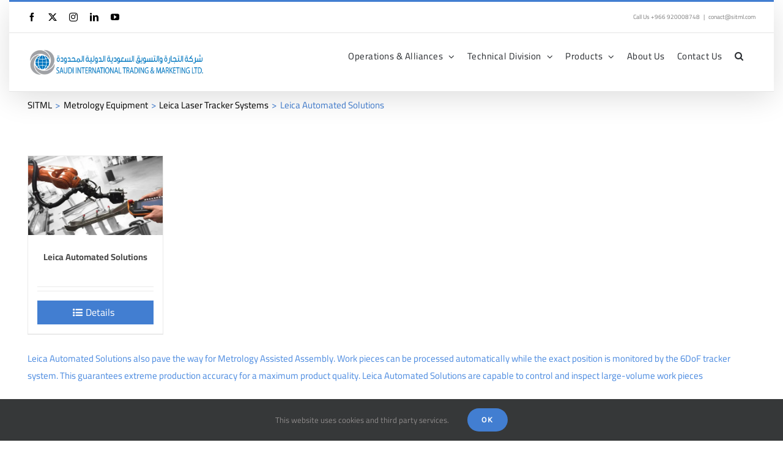

--- FILE ---
content_type: text/html; charset=utf-8
request_url: https://www.google.com/recaptcha/api2/anchor?ar=1&k=6LfQkWkrAAAAACgkRqp0yLaTbhB9CRW5N02vJp6w&co=aHR0cHM6Ly9zaXRtbC5jb206NDQz&hl=en&v=PoyoqOPhxBO7pBk68S4YbpHZ&size=normal&anchor-ms=20000&execute-ms=30000&cb=g8877v66izzw
body_size: 49601
content:
<!DOCTYPE HTML><html dir="ltr" lang="en"><head><meta http-equiv="Content-Type" content="text/html; charset=UTF-8">
<meta http-equiv="X-UA-Compatible" content="IE=edge">
<title>reCAPTCHA</title>
<style type="text/css">
/* cyrillic-ext */
@font-face {
  font-family: 'Roboto';
  font-style: normal;
  font-weight: 400;
  font-stretch: 100%;
  src: url(//fonts.gstatic.com/s/roboto/v48/KFO7CnqEu92Fr1ME7kSn66aGLdTylUAMa3GUBHMdazTgWw.woff2) format('woff2');
  unicode-range: U+0460-052F, U+1C80-1C8A, U+20B4, U+2DE0-2DFF, U+A640-A69F, U+FE2E-FE2F;
}
/* cyrillic */
@font-face {
  font-family: 'Roboto';
  font-style: normal;
  font-weight: 400;
  font-stretch: 100%;
  src: url(//fonts.gstatic.com/s/roboto/v48/KFO7CnqEu92Fr1ME7kSn66aGLdTylUAMa3iUBHMdazTgWw.woff2) format('woff2');
  unicode-range: U+0301, U+0400-045F, U+0490-0491, U+04B0-04B1, U+2116;
}
/* greek-ext */
@font-face {
  font-family: 'Roboto';
  font-style: normal;
  font-weight: 400;
  font-stretch: 100%;
  src: url(//fonts.gstatic.com/s/roboto/v48/KFO7CnqEu92Fr1ME7kSn66aGLdTylUAMa3CUBHMdazTgWw.woff2) format('woff2');
  unicode-range: U+1F00-1FFF;
}
/* greek */
@font-face {
  font-family: 'Roboto';
  font-style: normal;
  font-weight: 400;
  font-stretch: 100%;
  src: url(//fonts.gstatic.com/s/roboto/v48/KFO7CnqEu92Fr1ME7kSn66aGLdTylUAMa3-UBHMdazTgWw.woff2) format('woff2');
  unicode-range: U+0370-0377, U+037A-037F, U+0384-038A, U+038C, U+038E-03A1, U+03A3-03FF;
}
/* math */
@font-face {
  font-family: 'Roboto';
  font-style: normal;
  font-weight: 400;
  font-stretch: 100%;
  src: url(//fonts.gstatic.com/s/roboto/v48/KFO7CnqEu92Fr1ME7kSn66aGLdTylUAMawCUBHMdazTgWw.woff2) format('woff2');
  unicode-range: U+0302-0303, U+0305, U+0307-0308, U+0310, U+0312, U+0315, U+031A, U+0326-0327, U+032C, U+032F-0330, U+0332-0333, U+0338, U+033A, U+0346, U+034D, U+0391-03A1, U+03A3-03A9, U+03B1-03C9, U+03D1, U+03D5-03D6, U+03F0-03F1, U+03F4-03F5, U+2016-2017, U+2034-2038, U+203C, U+2040, U+2043, U+2047, U+2050, U+2057, U+205F, U+2070-2071, U+2074-208E, U+2090-209C, U+20D0-20DC, U+20E1, U+20E5-20EF, U+2100-2112, U+2114-2115, U+2117-2121, U+2123-214F, U+2190, U+2192, U+2194-21AE, U+21B0-21E5, U+21F1-21F2, U+21F4-2211, U+2213-2214, U+2216-22FF, U+2308-230B, U+2310, U+2319, U+231C-2321, U+2336-237A, U+237C, U+2395, U+239B-23B7, U+23D0, U+23DC-23E1, U+2474-2475, U+25AF, U+25B3, U+25B7, U+25BD, U+25C1, U+25CA, U+25CC, U+25FB, U+266D-266F, U+27C0-27FF, U+2900-2AFF, U+2B0E-2B11, U+2B30-2B4C, U+2BFE, U+3030, U+FF5B, U+FF5D, U+1D400-1D7FF, U+1EE00-1EEFF;
}
/* symbols */
@font-face {
  font-family: 'Roboto';
  font-style: normal;
  font-weight: 400;
  font-stretch: 100%;
  src: url(//fonts.gstatic.com/s/roboto/v48/KFO7CnqEu92Fr1ME7kSn66aGLdTylUAMaxKUBHMdazTgWw.woff2) format('woff2');
  unicode-range: U+0001-000C, U+000E-001F, U+007F-009F, U+20DD-20E0, U+20E2-20E4, U+2150-218F, U+2190, U+2192, U+2194-2199, U+21AF, U+21E6-21F0, U+21F3, U+2218-2219, U+2299, U+22C4-22C6, U+2300-243F, U+2440-244A, U+2460-24FF, U+25A0-27BF, U+2800-28FF, U+2921-2922, U+2981, U+29BF, U+29EB, U+2B00-2BFF, U+4DC0-4DFF, U+FFF9-FFFB, U+10140-1018E, U+10190-1019C, U+101A0, U+101D0-101FD, U+102E0-102FB, U+10E60-10E7E, U+1D2C0-1D2D3, U+1D2E0-1D37F, U+1F000-1F0FF, U+1F100-1F1AD, U+1F1E6-1F1FF, U+1F30D-1F30F, U+1F315, U+1F31C, U+1F31E, U+1F320-1F32C, U+1F336, U+1F378, U+1F37D, U+1F382, U+1F393-1F39F, U+1F3A7-1F3A8, U+1F3AC-1F3AF, U+1F3C2, U+1F3C4-1F3C6, U+1F3CA-1F3CE, U+1F3D4-1F3E0, U+1F3ED, U+1F3F1-1F3F3, U+1F3F5-1F3F7, U+1F408, U+1F415, U+1F41F, U+1F426, U+1F43F, U+1F441-1F442, U+1F444, U+1F446-1F449, U+1F44C-1F44E, U+1F453, U+1F46A, U+1F47D, U+1F4A3, U+1F4B0, U+1F4B3, U+1F4B9, U+1F4BB, U+1F4BF, U+1F4C8-1F4CB, U+1F4D6, U+1F4DA, U+1F4DF, U+1F4E3-1F4E6, U+1F4EA-1F4ED, U+1F4F7, U+1F4F9-1F4FB, U+1F4FD-1F4FE, U+1F503, U+1F507-1F50B, U+1F50D, U+1F512-1F513, U+1F53E-1F54A, U+1F54F-1F5FA, U+1F610, U+1F650-1F67F, U+1F687, U+1F68D, U+1F691, U+1F694, U+1F698, U+1F6AD, U+1F6B2, U+1F6B9-1F6BA, U+1F6BC, U+1F6C6-1F6CF, U+1F6D3-1F6D7, U+1F6E0-1F6EA, U+1F6F0-1F6F3, U+1F6F7-1F6FC, U+1F700-1F7FF, U+1F800-1F80B, U+1F810-1F847, U+1F850-1F859, U+1F860-1F887, U+1F890-1F8AD, U+1F8B0-1F8BB, U+1F8C0-1F8C1, U+1F900-1F90B, U+1F93B, U+1F946, U+1F984, U+1F996, U+1F9E9, U+1FA00-1FA6F, U+1FA70-1FA7C, U+1FA80-1FA89, U+1FA8F-1FAC6, U+1FACE-1FADC, U+1FADF-1FAE9, U+1FAF0-1FAF8, U+1FB00-1FBFF;
}
/* vietnamese */
@font-face {
  font-family: 'Roboto';
  font-style: normal;
  font-weight: 400;
  font-stretch: 100%;
  src: url(//fonts.gstatic.com/s/roboto/v48/KFO7CnqEu92Fr1ME7kSn66aGLdTylUAMa3OUBHMdazTgWw.woff2) format('woff2');
  unicode-range: U+0102-0103, U+0110-0111, U+0128-0129, U+0168-0169, U+01A0-01A1, U+01AF-01B0, U+0300-0301, U+0303-0304, U+0308-0309, U+0323, U+0329, U+1EA0-1EF9, U+20AB;
}
/* latin-ext */
@font-face {
  font-family: 'Roboto';
  font-style: normal;
  font-weight: 400;
  font-stretch: 100%;
  src: url(//fonts.gstatic.com/s/roboto/v48/KFO7CnqEu92Fr1ME7kSn66aGLdTylUAMa3KUBHMdazTgWw.woff2) format('woff2');
  unicode-range: U+0100-02BA, U+02BD-02C5, U+02C7-02CC, U+02CE-02D7, U+02DD-02FF, U+0304, U+0308, U+0329, U+1D00-1DBF, U+1E00-1E9F, U+1EF2-1EFF, U+2020, U+20A0-20AB, U+20AD-20C0, U+2113, U+2C60-2C7F, U+A720-A7FF;
}
/* latin */
@font-face {
  font-family: 'Roboto';
  font-style: normal;
  font-weight: 400;
  font-stretch: 100%;
  src: url(//fonts.gstatic.com/s/roboto/v48/KFO7CnqEu92Fr1ME7kSn66aGLdTylUAMa3yUBHMdazQ.woff2) format('woff2');
  unicode-range: U+0000-00FF, U+0131, U+0152-0153, U+02BB-02BC, U+02C6, U+02DA, U+02DC, U+0304, U+0308, U+0329, U+2000-206F, U+20AC, U+2122, U+2191, U+2193, U+2212, U+2215, U+FEFF, U+FFFD;
}
/* cyrillic-ext */
@font-face {
  font-family: 'Roboto';
  font-style: normal;
  font-weight: 500;
  font-stretch: 100%;
  src: url(//fonts.gstatic.com/s/roboto/v48/KFO7CnqEu92Fr1ME7kSn66aGLdTylUAMa3GUBHMdazTgWw.woff2) format('woff2');
  unicode-range: U+0460-052F, U+1C80-1C8A, U+20B4, U+2DE0-2DFF, U+A640-A69F, U+FE2E-FE2F;
}
/* cyrillic */
@font-face {
  font-family: 'Roboto';
  font-style: normal;
  font-weight: 500;
  font-stretch: 100%;
  src: url(//fonts.gstatic.com/s/roboto/v48/KFO7CnqEu92Fr1ME7kSn66aGLdTylUAMa3iUBHMdazTgWw.woff2) format('woff2');
  unicode-range: U+0301, U+0400-045F, U+0490-0491, U+04B0-04B1, U+2116;
}
/* greek-ext */
@font-face {
  font-family: 'Roboto';
  font-style: normal;
  font-weight: 500;
  font-stretch: 100%;
  src: url(//fonts.gstatic.com/s/roboto/v48/KFO7CnqEu92Fr1ME7kSn66aGLdTylUAMa3CUBHMdazTgWw.woff2) format('woff2');
  unicode-range: U+1F00-1FFF;
}
/* greek */
@font-face {
  font-family: 'Roboto';
  font-style: normal;
  font-weight: 500;
  font-stretch: 100%;
  src: url(//fonts.gstatic.com/s/roboto/v48/KFO7CnqEu92Fr1ME7kSn66aGLdTylUAMa3-UBHMdazTgWw.woff2) format('woff2');
  unicode-range: U+0370-0377, U+037A-037F, U+0384-038A, U+038C, U+038E-03A1, U+03A3-03FF;
}
/* math */
@font-face {
  font-family: 'Roboto';
  font-style: normal;
  font-weight: 500;
  font-stretch: 100%;
  src: url(//fonts.gstatic.com/s/roboto/v48/KFO7CnqEu92Fr1ME7kSn66aGLdTylUAMawCUBHMdazTgWw.woff2) format('woff2');
  unicode-range: U+0302-0303, U+0305, U+0307-0308, U+0310, U+0312, U+0315, U+031A, U+0326-0327, U+032C, U+032F-0330, U+0332-0333, U+0338, U+033A, U+0346, U+034D, U+0391-03A1, U+03A3-03A9, U+03B1-03C9, U+03D1, U+03D5-03D6, U+03F0-03F1, U+03F4-03F5, U+2016-2017, U+2034-2038, U+203C, U+2040, U+2043, U+2047, U+2050, U+2057, U+205F, U+2070-2071, U+2074-208E, U+2090-209C, U+20D0-20DC, U+20E1, U+20E5-20EF, U+2100-2112, U+2114-2115, U+2117-2121, U+2123-214F, U+2190, U+2192, U+2194-21AE, U+21B0-21E5, U+21F1-21F2, U+21F4-2211, U+2213-2214, U+2216-22FF, U+2308-230B, U+2310, U+2319, U+231C-2321, U+2336-237A, U+237C, U+2395, U+239B-23B7, U+23D0, U+23DC-23E1, U+2474-2475, U+25AF, U+25B3, U+25B7, U+25BD, U+25C1, U+25CA, U+25CC, U+25FB, U+266D-266F, U+27C0-27FF, U+2900-2AFF, U+2B0E-2B11, U+2B30-2B4C, U+2BFE, U+3030, U+FF5B, U+FF5D, U+1D400-1D7FF, U+1EE00-1EEFF;
}
/* symbols */
@font-face {
  font-family: 'Roboto';
  font-style: normal;
  font-weight: 500;
  font-stretch: 100%;
  src: url(//fonts.gstatic.com/s/roboto/v48/KFO7CnqEu92Fr1ME7kSn66aGLdTylUAMaxKUBHMdazTgWw.woff2) format('woff2');
  unicode-range: U+0001-000C, U+000E-001F, U+007F-009F, U+20DD-20E0, U+20E2-20E4, U+2150-218F, U+2190, U+2192, U+2194-2199, U+21AF, U+21E6-21F0, U+21F3, U+2218-2219, U+2299, U+22C4-22C6, U+2300-243F, U+2440-244A, U+2460-24FF, U+25A0-27BF, U+2800-28FF, U+2921-2922, U+2981, U+29BF, U+29EB, U+2B00-2BFF, U+4DC0-4DFF, U+FFF9-FFFB, U+10140-1018E, U+10190-1019C, U+101A0, U+101D0-101FD, U+102E0-102FB, U+10E60-10E7E, U+1D2C0-1D2D3, U+1D2E0-1D37F, U+1F000-1F0FF, U+1F100-1F1AD, U+1F1E6-1F1FF, U+1F30D-1F30F, U+1F315, U+1F31C, U+1F31E, U+1F320-1F32C, U+1F336, U+1F378, U+1F37D, U+1F382, U+1F393-1F39F, U+1F3A7-1F3A8, U+1F3AC-1F3AF, U+1F3C2, U+1F3C4-1F3C6, U+1F3CA-1F3CE, U+1F3D4-1F3E0, U+1F3ED, U+1F3F1-1F3F3, U+1F3F5-1F3F7, U+1F408, U+1F415, U+1F41F, U+1F426, U+1F43F, U+1F441-1F442, U+1F444, U+1F446-1F449, U+1F44C-1F44E, U+1F453, U+1F46A, U+1F47D, U+1F4A3, U+1F4B0, U+1F4B3, U+1F4B9, U+1F4BB, U+1F4BF, U+1F4C8-1F4CB, U+1F4D6, U+1F4DA, U+1F4DF, U+1F4E3-1F4E6, U+1F4EA-1F4ED, U+1F4F7, U+1F4F9-1F4FB, U+1F4FD-1F4FE, U+1F503, U+1F507-1F50B, U+1F50D, U+1F512-1F513, U+1F53E-1F54A, U+1F54F-1F5FA, U+1F610, U+1F650-1F67F, U+1F687, U+1F68D, U+1F691, U+1F694, U+1F698, U+1F6AD, U+1F6B2, U+1F6B9-1F6BA, U+1F6BC, U+1F6C6-1F6CF, U+1F6D3-1F6D7, U+1F6E0-1F6EA, U+1F6F0-1F6F3, U+1F6F7-1F6FC, U+1F700-1F7FF, U+1F800-1F80B, U+1F810-1F847, U+1F850-1F859, U+1F860-1F887, U+1F890-1F8AD, U+1F8B0-1F8BB, U+1F8C0-1F8C1, U+1F900-1F90B, U+1F93B, U+1F946, U+1F984, U+1F996, U+1F9E9, U+1FA00-1FA6F, U+1FA70-1FA7C, U+1FA80-1FA89, U+1FA8F-1FAC6, U+1FACE-1FADC, U+1FADF-1FAE9, U+1FAF0-1FAF8, U+1FB00-1FBFF;
}
/* vietnamese */
@font-face {
  font-family: 'Roboto';
  font-style: normal;
  font-weight: 500;
  font-stretch: 100%;
  src: url(//fonts.gstatic.com/s/roboto/v48/KFO7CnqEu92Fr1ME7kSn66aGLdTylUAMa3OUBHMdazTgWw.woff2) format('woff2');
  unicode-range: U+0102-0103, U+0110-0111, U+0128-0129, U+0168-0169, U+01A0-01A1, U+01AF-01B0, U+0300-0301, U+0303-0304, U+0308-0309, U+0323, U+0329, U+1EA0-1EF9, U+20AB;
}
/* latin-ext */
@font-face {
  font-family: 'Roboto';
  font-style: normal;
  font-weight: 500;
  font-stretch: 100%;
  src: url(//fonts.gstatic.com/s/roboto/v48/KFO7CnqEu92Fr1ME7kSn66aGLdTylUAMa3KUBHMdazTgWw.woff2) format('woff2');
  unicode-range: U+0100-02BA, U+02BD-02C5, U+02C7-02CC, U+02CE-02D7, U+02DD-02FF, U+0304, U+0308, U+0329, U+1D00-1DBF, U+1E00-1E9F, U+1EF2-1EFF, U+2020, U+20A0-20AB, U+20AD-20C0, U+2113, U+2C60-2C7F, U+A720-A7FF;
}
/* latin */
@font-face {
  font-family: 'Roboto';
  font-style: normal;
  font-weight: 500;
  font-stretch: 100%;
  src: url(//fonts.gstatic.com/s/roboto/v48/KFO7CnqEu92Fr1ME7kSn66aGLdTylUAMa3yUBHMdazQ.woff2) format('woff2');
  unicode-range: U+0000-00FF, U+0131, U+0152-0153, U+02BB-02BC, U+02C6, U+02DA, U+02DC, U+0304, U+0308, U+0329, U+2000-206F, U+20AC, U+2122, U+2191, U+2193, U+2212, U+2215, U+FEFF, U+FFFD;
}
/* cyrillic-ext */
@font-face {
  font-family: 'Roboto';
  font-style: normal;
  font-weight: 900;
  font-stretch: 100%;
  src: url(//fonts.gstatic.com/s/roboto/v48/KFO7CnqEu92Fr1ME7kSn66aGLdTylUAMa3GUBHMdazTgWw.woff2) format('woff2');
  unicode-range: U+0460-052F, U+1C80-1C8A, U+20B4, U+2DE0-2DFF, U+A640-A69F, U+FE2E-FE2F;
}
/* cyrillic */
@font-face {
  font-family: 'Roboto';
  font-style: normal;
  font-weight: 900;
  font-stretch: 100%;
  src: url(//fonts.gstatic.com/s/roboto/v48/KFO7CnqEu92Fr1ME7kSn66aGLdTylUAMa3iUBHMdazTgWw.woff2) format('woff2');
  unicode-range: U+0301, U+0400-045F, U+0490-0491, U+04B0-04B1, U+2116;
}
/* greek-ext */
@font-face {
  font-family: 'Roboto';
  font-style: normal;
  font-weight: 900;
  font-stretch: 100%;
  src: url(//fonts.gstatic.com/s/roboto/v48/KFO7CnqEu92Fr1ME7kSn66aGLdTylUAMa3CUBHMdazTgWw.woff2) format('woff2');
  unicode-range: U+1F00-1FFF;
}
/* greek */
@font-face {
  font-family: 'Roboto';
  font-style: normal;
  font-weight: 900;
  font-stretch: 100%;
  src: url(//fonts.gstatic.com/s/roboto/v48/KFO7CnqEu92Fr1ME7kSn66aGLdTylUAMa3-UBHMdazTgWw.woff2) format('woff2');
  unicode-range: U+0370-0377, U+037A-037F, U+0384-038A, U+038C, U+038E-03A1, U+03A3-03FF;
}
/* math */
@font-face {
  font-family: 'Roboto';
  font-style: normal;
  font-weight: 900;
  font-stretch: 100%;
  src: url(//fonts.gstatic.com/s/roboto/v48/KFO7CnqEu92Fr1ME7kSn66aGLdTylUAMawCUBHMdazTgWw.woff2) format('woff2');
  unicode-range: U+0302-0303, U+0305, U+0307-0308, U+0310, U+0312, U+0315, U+031A, U+0326-0327, U+032C, U+032F-0330, U+0332-0333, U+0338, U+033A, U+0346, U+034D, U+0391-03A1, U+03A3-03A9, U+03B1-03C9, U+03D1, U+03D5-03D6, U+03F0-03F1, U+03F4-03F5, U+2016-2017, U+2034-2038, U+203C, U+2040, U+2043, U+2047, U+2050, U+2057, U+205F, U+2070-2071, U+2074-208E, U+2090-209C, U+20D0-20DC, U+20E1, U+20E5-20EF, U+2100-2112, U+2114-2115, U+2117-2121, U+2123-214F, U+2190, U+2192, U+2194-21AE, U+21B0-21E5, U+21F1-21F2, U+21F4-2211, U+2213-2214, U+2216-22FF, U+2308-230B, U+2310, U+2319, U+231C-2321, U+2336-237A, U+237C, U+2395, U+239B-23B7, U+23D0, U+23DC-23E1, U+2474-2475, U+25AF, U+25B3, U+25B7, U+25BD, U+25C1, U+25CA, U+25CC, U+25FB, U+266D-266F, U+27C0-27FF, U+2900-2AFF, U+2B0E-2B11, U+2B30-2B4C, U+2BFE, U+3030, U+FF5B, U+FF5D, U+1D400-1D7FF, U+1EE00-1EEFF;
}
/* symbols */
@font-face {
  font-family: 'Roboto';
  font-style: normal;
  font-weight: 900;
  font-stretch: 100%;
  src: url(//fonts.gstatic.com/s/roboto/v48/KFO7CnqEu92Fr1ME7kSn66aGLdTylUAMaxKUBHMdazTgWw.woff2) format('woff2');
  unicode-range: U+0001-000C, U+000E-001F, U+007F-009F, U+20DD-20E0, U+20E2-20E4, U+2150-218F, U+2190, U+2192, U+2194-2199, U+21AF, U+21E6-21F0, U+21F3, U+2218-2219, U+2299, U+22C4-22C6, U+2300-243F, U+2440-244A, U+2460-24FF, U+25A0-27BF, U+2800-28FF, U+2921-2922, U+2981, U+29BF, U+29EB, U+2B00-2BFF, U+4DC0-4DFF, U+FFF9-FFFB, U+10140-1018E, U+10190-1019C, U+101A0, U+101D0-101FD, U+102E0-102FB, U+10E60-10E7E, U+1D2C0-1D2D3, U+1D2E0-1D37F, U+1F000-1F0FF, U+1F100-1F1AD, U+1F1E6-1F1FF, U+1F30D-1F30F, U+1F315, U+1F31C, U+1F31E, U+1F320-1F32C, U+1F336, U+1F378, U+1F37D, U+1F382, U+1F393-1F39F, U+1F3A7-1F3A8, U+1F3AC-1F3AF, U+1F3C2, U+1F3C4-1F3C6, U+1F3CA-1F3CE, U+1F3D4-1F3E0, U+1F3ED, U+1F3F1-1F3F3, U+1F3F5-1F3F7, U+1F408, U+1F415, U+1F41F, U+1F426, U+1F43F, U+1F441-1F442, U+1F444, U+1F446-1F449, U+1F44C-1F44E, U+1F453, U+1F46A, U+1F47D, U+1F4A3, U+1F4B0, U+1F4B3, U+1F4B9, U+1F4BB, U+1F4BF, U+1F4C8-1F4CB, U+1F4D6, U+1F4DA, U+1F4DF, U+1F4E3-1F4E6, U+1F4EA-1F4ED, U+1F4F7, U+1F4F9-1F4FB, U+1F4FD-1F4FE, U+1F503, U+1F507-1F50B, U+1F50D, U+1F512-1F513, U+1F53E-1F54A, U+1F54F-1F5FA, U+1F610, U+1F650-1F67F, U+1F687, U+1F68D, U+1F691, U+1F694, U+1F698, U+1F6AD, U+1F6B2, U+1F6B9-1F6BA, U+1F6BC, U+1F6C6-1F6CF, U+1F6D3-1F6D7, U+1F6E0-1F6EA, U+1F6F0-1F6F3, U+1F6F7-1F6FC, U+1F700-1F7FF, U+1F800-1F80B, U+1F810-1F847, U+1F850-1F859, U+1F860-1F887, U+1F890-1F8AD, U+1F8B0-1F8BB, U+1F8C0-1F8C1, U+1F900-1F90B, U+1F93B, U+1F946, U+1F984, U+1F996, U+1F9E9, U+1FA00-1FA6F, U+1FA70-1FA7C, U+1FA80-1FA89, U+1FA8F-1FAC6, U+1FACE-1FADC, U+1FADF-1FAE9, U+1FAF0-1FAF8, U+1FB00-1FBFF;
}
/* vietnamese */
@font-face {
  font-family: 'Roboto';
  font-style: normal;
  font-weight: 900;
  font-stretch: 100%;
  src: url(//fonts.gstatic.com/s/roboto/v48/KFO7CnqEu92Fr1ME7kSn66aGLdTylUAMa3OUBHMdazTgWw.woff2) format('woff2');
  unicode-range: U+0102-0103, U+0110-0111, U+0128-0129, U+0168-0169, U+01A0-01A1, U+01AF-01B0, U+0300-0301, U+0303-0304, U+0308-0309, U+0323, U+0329, U+1EA0-1EF9, U+20AB;
}
/* latin-ext */
@font-face {
  font-family: 'Roboto';
  font-style: normal;
  font-weight: 900;
  font-stretch: 100%;
  src: url(//fonts.gstatic.com/s/roboto/v48/KFO7CnqEu92Fr1ME7kSn66aGLdTylUAMa3KUBHMdazTgWw.woff2) format('woff2');
  unicode-range: U+0100-02BA, U+02BD-02C5, U+02C7-02CC, U+02CE-02D7, U+02DD-02FF, U+0304, U+0308, U+0329, U+1D00-1DBF, U+1E00-1E9F, U+1EF2-1EFF, U+2020, U+20A0-20AB, U+20AD-20C0, U+2113, U+2C60-2C7F, U+A720-A7FF;
}
/* latin */
@font-face {
  font-family: 'Roboto';
  font-style: normal;
  font-weight: 900;
  font-stretch: 100%;
  src: url(//fonts.gstatic.com/s/roboto/v48/KFO7CnqEu92Fr1ME7kSn66aGLdTylUAMa3yUBHMdazQ.woff2) format('woff2');
  unicode-range: U+0000-00FF, U+0131, U+0152-0153, U+02BB-02BC, U+02C6, U+02DA, U+02DC, U+0304, U+0308, U+0329, U+2000-206F, U+20AC, U+2122, U+2191, U+2193, U+2212, U+2215, U+FEFF, U+FFFD;
}

</style>
<link rel="stylesheet" type="text/css" href="https://www.gstatic.com/recaptcha/releases/PoyoqOPhxBO7pBk68S4YbpHZ/styles__ltr.css">
<script nonce="fBi4AHh0f7djGCHQ2Ome_A" type="text/javascript">window['__recaptcha_api'] = 'https://www.google.com/recaptcha/api2/';</script>
<script type="text/javascript" src="https://www.gstatic.com/recaptcha/releases/PoyoqOPhxBO7pBk68S4YbpHZ/recaptcha__en.js" nonce="fBi4AHh0f7djGCHQ2Ome_A">
      
    </script></head>
<body><div id="rc-anchor-alert" class="rc-anchor-alert"></div>
<input type="hidden" id="recaptcha-token" value="[base64]">
<script type="text/javascript" nonce="fBi4AHh0f7djGCHQ2Ome_A">
      recaptcha.anchor.Main.init("[\x22ainput\x22,[\x22bgdata\x22,\x22\x22,\[base64]/[base64]/[base64]/ZyhXLGgpOnEoW04sMjEsbF0sVywwKSxoKSxmYWxzZSxmYWxzZSl9Y2F0Y2goayl7RygzNTgsVyk/[base64]/[base64]/[base64]/[base64]/[base64]/[base64]/[base64]/bmV3IEJbT10oRFswXSk6dz09Mj9uZXcgQltPXShEWzBdLERbMV0pOnc9PTM/bmV3IEJbT10oRFswXSxEWzFdLERbMl0pOnc9PTQ/[base64]/[base64]/[base64]/[base64]/[base64]\\u003d\x22,\[base64]\x22,\x22wq7DnRPCqcKCGlXCqcOxA8Ovw5LChMOZw7LDmMKFwo/ClER9wrU/L8KXw5wFwrl3wrjCognDq8Oebi7CjsOfa37DucOKbXJbJMOIR8KewrXCvMOlw4jDi14cDVDDscKswplOwovDln7Cg8Kuw6PDiMOZwrM4w7XDmsKKSS/DlxhQNz/DuiJiw4RBNm3DhyvCrcKLXyHDtMK3wrAHIS1jG8OYIMKXw43DmcKiwofCpkUOYlLCgMOCJcKfwoZ/ZWLCjcKqwrXDoxE6SgjDrMOPSMKdwp7CtwVewrthwoDCoMOhf8Oyw5/CiXnChyEPw5bDlgxDwq/Dm8KvwrXCh8KkWsOVwrvCrlTCo3fCq3F0w4jDqmrCvcKzDGYMfsOEw4DDlilzJRHDqsOKDMKUwoLDszTDsMOTJcOED1xhVcOXWsO+fCcNQMOMIsKtwp/CmMKMwrTDiRRIw55jw7/DgsO2HMKPW8KPKcOeF8OAQ8Krw73Dg3PCkmPDm2B+KcKGw7jCg8O2wpvDpcKgcsOwwo3Dp0MYOCrClgTDlQNHOsK2w4bDuRDDg2Y8JcOrwrtvwoZ4QinCklUpQ8KnwqnCm8Ouw6Z+a8KRIsKmw6x0wrkbwrHDgsKPwrkdTGnClcK4wps1wp0CO8OcasKhw5/DnTU7Y8OiB8Kyw7zDpcOPVC9kw6fDnQzDmhHCjQNvMFMsIBjDn8O6KAoTwoXCoXnCm2jCisKSwprDmcKgSS/CnCvCiiNhRmXCuVLCkhjCvMOmGBHDpcKkw6zDkWB7w7h1w7LCgh/[base64]/CmMO/wpbDu8KAw7McQMKsKsOzAMOVVlQ0w7w7Di/CoMKCw5gDw6IbfQB1wrPDpxrDoMO/[base64]/CjgHCvcKZNsOuKMKaMR/Cs0ETD8Ktw4DCgMO0wp50w6LCpsK2BsOGIn1FBMK+GxR7WnDCpMKPw4Qkwp3DthzDucKyecK0w5EQRMKrw4bCsMKcWCfDpWnCs8KyT8O0w5HCoiPCsjIGM8O0N8KbwqXDuyDDlMKVwr3CvsKFwqMiGDbClcOWAmEcU8K/[base64]/OcOPw5YOw5jCiDVYIcKDM8OsRcKZKcORbQ7Du2DCiHPDs8K2K8OvP8KSw5RCdMORZMKowr1lwrQOM2IjfsOpXBjCsMKTwpfDjsKrw6bCn8OFHMKKcsOPeMO+fcO6wrhswqrCojbCnExfWl/[base64]/[base64]/CnF/CksKRWyA1wqcALsORBz3DmcKceRRlw4jDt8KiDGZYDsKdwoV4OS18L8KDSHvCj27DvxZRSkDDjQcsw65iwokBBiQORWXDhMOUwrtpQ8OCHihiBsKJY2ppwrIrwrLDqlJzcUTDrSfDrsKtMsKMwrnChkdCTMOqwrl/QcKoOCDDtlYcEnkgHHPClsKBw4XDs8KMwrzDtMOpcMK+ZGYww5bCvjZpwr8+ZcK/[base64]/DiMO7w5lYSsOZGMOhw6nCtwtdDhzDoAXCo3fCgsK0ecOzHzonw5tEBVDCqMOeKsKQw7YzwrQNw7Y/[base64]/[base64]/[base64]/DgcK3wpIyw75CwqnCpMOUw7DCo8OXw68LKgDDpmXCujsYw48jw4RFw5LCgmAWwqwNb8KfVcO/worCmiJodMK/FcOAwoFnw6RRw4sRw6bDvXwBwrJ3agpDDcOIf8KBwpvDuW1Ke8OLNnEKFW9WVT0Aw6DCgsKXw5ZSwq1lESwdacKFw7Z3w5NGwp3CtSl3w7HDrU03wqTDnhQwCwMQTh4wTCtJw7UrWcOsSsOwAE3DgHXCucOXw4EWdG7DnG5Uw6zChsKvwpTCqMK/w7nDv8KOwqkcw4nDui3Cu8KsF8KYwo1Qwo9vw5xTBMORUE7DuDBVw4LCtMOgZnzCoBRow6EMPsOXw5vDmwnChcKYdizDiMKRcVzCmcODEgXDnj3DjSQIasKWw74Cw63DkjLCj8Kvwr/Dt8KsdcOrwo1EwrnDtMOywoZQw5XCqMKNTcKbwpVLVsK/ZwBnwqDDhMKzwrtwC3PDkmjCkQAgXjBEw4zCu8OiwqDCs8KxCsKIw5rDjRA7OMK5w6pZwoLChcKReBLCo8Krw4nCpSoIw4vCgU9+wqMjIsK7w4QIGcOmVsKLccOaPsOZw5HClRvCmMOBaUZKEl/DrsOCYsKTMlU8BzAuw4pewopTcsOPw6MtdFFTM8OOZ8Oww43DuyfCtsOTwqTCuD/DuWrDvcK3E8OYwrphYsKdQcKMYT/DscOuwqPCuD9hwoXCk8ObWwfDp8OnwrXCnA/CgMKPZmgXwpdHOsKJw5UKw47DshTDrx8ze8OpwqsjHcKRPHjCsm8Qw7DCmcOwfsKFwo/CtgnCoMKqEGnDgivDicKgT8OPXMOpw7HDicKMCcORwoHCscKBw4PCsBvDjMOMI25JUGrCiU1lwo5ewr8Uw6/Cn2JcCcKGe8KxL8KowpQ2Z8OnwrTCgMKLKRrDhcKfw6IFN8K0YUlfwqR7HcO6agkaWnUAw40FZRVqRcKQScOBDcORwpHDpsKzw5oiw4Q6S8OSw7BsUEo0wqHDuk8JBcOPcmgMwpzDmcOVw7pLw7XDncKceMOww7rDrjrCosOPEcOmw5TDpELChQ/CosOjwpU9wpbDrFPCtcORXMOMB37CjsO/XsK7D8OGw58Sw5JOw6sdJEbCl0/CiAbCmcOwKWt1DgHClGQ1wpEKOwHCh8KVYww0G8KZw4JBw7PCnW7DnMKnw5Eow5bDtMOQw4k/[base64]/Du1LCizVGf8KyVsOlwroKQSrDpcKuFcKTwr3CnRIqw5TDp8K3eAlDwpQ4dcKRw59Tw7XDhyTDv3/[base64]/w4LChcKcEsKiEcOuw5dlNMO/Qn5BIcKBwoVtEjJ8PMO/w5kIKmRJwqPDs0cHwpnDmcKuFcOJZS/Dp3AbdnnDlDdGYMOicMKSccO4w4/[base64]/Ds8OJw7PCv1TDijvDkcOKYMKJGD10b0XDnVXDs8ORFD1+TzRuDU/ChxJ9Wn0Nw5PCjcKsLMK2Kg8xw4TDpWfDvyTDo8O/w6fCvwwudMOIwpEVSsK1cQ/Dgn7Cq8Kawp5RwprDhFjCosKnFHUtw73Cl8OoQMOBA8K8wpPDlUPDqnEqTlrDucOpwqLDjsKeHG3DpMOiwpbCrl9VRmvCgMK7GMK8BlDDpcOPIsOMNVHDgsOAAsKDUVPDhcK6OsOWw7Mpw6hXwrnCr8KzFsK5w5Egw4dXdlTDrsOwbMKzwo/CtcOEwptww4zClMO5TUUQwr/DmMO5woZKw4jDucKvw44Ewo/CrUrDjXlpLyRdw4srw6/ConTCjRTCmWVDQUgoM8KfJcKmwrLCoDLCtAvCmMOaIkYcXcOWVxERwpVLY1oHwqMBwrzDusKCw5XDlMKGWHFyw4DChcOCw6x+LMO5FQzCjMObw5wEwq4LSTzCmMOWHTtAIgzCqxzCsQdtw4EjwrpFGMOOwqkjdsODw7FdVcOxw4RJFEUmahR0wr/[base64]/DnDvDl8OxI8Oow749w7siYcK1w5wSB8OJw58kNzPDksOhU8OOw5jDiMOvwq3CiTPDq8OJw45/N8ORTcKNWivCqQ/[base64]/wrQDRHRWTCTCpzwWcT7CvT8vw4MAT25dF8KFwr3DgMOwwrPCpHTCtm/CjGZeXcOzf8Kuwqt5EEfChn9xw4VYwoLCiX1EwqLCljLDsyAGSxzDoj7ClRpLw5YjTcKbNsKQDWLDuMOFwrHCvcKYwrvDrcOeG8K5RsOZwoF8wrXDv8Kcw4gzwpzDt8KxJnfCtzEXwqrDkCnDrmrDl8KywrU+w7fCmTXCji1+B8OWwqjChsOeFC3CqsO5wp5NwonCph/DmsO/KcOZw7LCgcKhwpUyOcOuDcO+w4LDjyTChsO9w7jCoGDCmxQ2e8O6YcKrQMO7w7QhwqHCuANjGMO0w6XCrFc8O8OBwpLDucO4FMKFw4/DssOBw5pRRlRSwrwlJcKbw6XDjBcJwp/DsBTDrgfDgsKWwp5MNsKuw4JKNE0Yw5jCsVM9djQCAMK5G8O5LVTCtXfCuG5/[base64]/[base64]/CsDs2bsKeay9gwrVmFsKrw5MYwpHCt1sgw7TCmcOFORjDlAXDoHpvwo88FsOaw4oAw73CtMOzw4/DuQdJfcKtfsOxNHbCuQzDvcOXwoNlRMOOw7o/VsOtw6REwqcFIMKTB0bDkkvCtcO8ZC8Qwog3GSvCuSJrwoHCi8OPQsKRW8KsDsKcwojCvcKRwp19w715RRjDjnRQdEl0w7NYecKowqgywo3DqwFEHsOSIBV4X8ObwofDniBRwqNvBH/DlADCsyTClW7Du8KxdsKKwqA9Iz1Lw4Jcw5Qpwpt5ZnrCosODbhLDixhoDcKNwqPCnTFbGnnDunvCm8KUwql8w5YKAWlmR8Kiw4Zuw6NIwp52UQ8zdsOHwoNOw6HDtsOYDsOUXVUkRMOwIE4+KSPCksOIA8KbQsKxQ8Kawr/CpcOGw41Aw6caw73CkzYbfk5wwrrCi8K9w7Bsw6IsXFYDw73DlR7DmcOCYk7CgMOWw7LCmHPCtFjDs8KqMsOOaMO6Q8Opwp14wpBYOhLClcO7WsOKEycLY8OfEcKNw6rDvcO0w51HOVHDhsOiw6pkFsK5wqDCqHfDrhFgwp1/[base64]/FUXDnBTCpFE6wprDrnTCp8KkF8Kbw48Rw5MPYBIubwh7w4DDnh1Fw6XCkw7CvwdjWA/Cq8OEV2zCrMOtSMOBwpY4wr3Cv3I5w4A5w7Jaw6bCt8OZaXrCksKhw7DChjrDkMOLw7DDr8KoXcKvw4/[base64]/w7PDqMOOIMOdF8KkHADCggAaw4XClcOkwrfCnMO+M8OnBh5AwrJ9GhnClMOhw6g/w7LDvHzCoTTCtcO7JcOGw5c9wo9eYkHDtUfCgVFhSTDCimfDkMOFEW3Dq3h8w5/[base64]/[base64]/Cm3nDoMOqYcO1UGR4D0/DqcKUwrx/wqlHw69Kwo/DmsKxLcOxVcOfwo4hVyh/CMOwbXNrwqU/NBMBw5wHw7FPdQVDEwBew6bDsCbDt17DncOvwookw7/[base64]/CjAbDrQjDsjUZL2kBZXsgw69aw6zChwjDiMK+eGM1MwPChMK8w7YIwoRAU1XCjsOLwrHDpcOEw4vCuSLDjsOTw40fw6fDhMKkwr81Fh7DjMOXMMKcBsO+EsKrScOtK8KMSgRBTzHComLDhcOIYmTCj8Knw5fChsOJwqLCojvCmj8fw6vCvl8xGgHDmXkmw4/DuX3DmTwIfQTDrgtnF8Kcw6s5KnrCvsOkCsOewqPCiMKewp3Cm8OpwoVOwqx1wpnDqiUFP2s9LMKdwrFOw5MFwocywq/CvcO6AsKcK8Oie3BIeFEwwrdUK8KCEMOsD8OFw4cBwpk1w5fCrk4IdcOYw7zCn8Ovwr0FwrLCoWLDi8OZQMKiA1gUI1XCnsOXw7bDnsKswr7CqgXDuW8ywpkBecKlwrfDowfCq8K1dMKhdgPDjMO6UmF+wrLDmMO/T0PCtToSwonDk3wMIyx4MwREwpdkWRocw6vDmiRsaWnDgUXChMOGwohUw6TDkMOFEcOjwpsxwo/Dsh41wqXCmnbDjQ9kw7d1w7NBfcKIbsOXR8K1wpRkw7TCiEljw7DDg0dOw60LwotYAsO+wpIZb8K/[base64]/CqDjCuMOhGWjDomo6wqhDw4zCjhPDrsKGwr/Dm8KZSk96BcK9bi4Aw5TDtMK4R30qw6NIwoPCosKPRlM2BcOrwrgBJsOdJAwHw7nDpsO7wrZWScOfQ8Kewoc3w7ULY8O8w5wpw6rCmMOhPxLCs8Klw5xdwo1lwpXChcK/LGFLNsO7OMKEIl3DngHDl8KawqopwoF5wr7Cjks/TSvCrsKvwpTCosK/[base64]/CjMKmEF3CgcOUw7UZw6IKwoRAdz/[base64]/DkMKSUBjDosOHD1FOw4fDuRorwqZicC1iwpXDrcOvw7DCjsKJdMKnw63Cn8OfdcK4S8K1L8KMwodmVMK4AcK/FsKtP1/DtyvCl3DCpMKLHz/Ch8OiWXPDiMKmNsKRdsOHHMO6wrnCnxfDhMO8w5QNGsKcKcO6HR4kQMOKw6fDqMKgw5IRwq/DnRnCvsKfJi7DnsK/W3BhworDt8K/[base64]/CnmHCpcO7wo/ChiJCbMKVwop9w7oTw7BwQULDu3B9bDXCq8OCwojChHtgwohSw5USwofClcOVTcKNG1PDncOYw7LDvMK1C8Krcw/[base64]/DmsOSw4rDrVPDssOuwp7CocO+FsKWOcOxQcKmwpXDjMOPBcOTw7zCnsOcwotgYiXDsGTDkHhhw6ZFJ8OnwpknDMOGw6gNbsK1FMOIwqEbw75qZVTDi8KaZmnDlBDCokPCrsKIEMKHwqkMwoPDrypmBCc1w6NNwosaSsKlI3nCqQM/S0PDo8KkwpxWXsKiNsKYwp8cRsODw7BvHl0cwpvCicKFN0fDlMOiwpzDgcOydyZXw7RPKhNKLyzDkBY8d3NYwoTDgXEhXD5IDcO1wqfDqMODwojDiHg5MB3Ck8OWBsKjG8KDw7vCsToww5kScxnDrVwiwofDnRtFw7vDqXDCo8O4UcKcw5ojwoZSwpk/wpN/wpwZw53CvCtCMcOOcMOmHQ/Cn23CoTg6Uj0zwoAzw6E6w5d8w4RYwpXCmsOED8KRwpjCnypTw44ywp3CsyMKwrEZw77CjcOBQCbCkyASHMKCwqs6w7UOw6bChmHDk8KRw7oxKEhWwogNw7olwpVzXidsw4DDksOcGcKRw6rDqGZKw6VmRiRlwpXCt8K6w64Rw7TCnzAhw7XDoDp/QcONRMO1w7/CsmUfwqTDoQQCM37CpT4uw4EYw6jDmU9twq1uNwzCn8O/wqPCm3HDgMOrw6ocCcKbY8KoTz0Ewo/[base64]/CgcO4w6rCucKswrAewqnCnSZRwpnCusKcGMKnwpg+wpDDnx3Dn8OjEB5FIcKjwpoQd00ew7cCNRA/EcOkH8Oow5HDhMOgVC0geRUPPsKMw61kwqhuJArCuTYGw7/[base64]/dlUyUcKLQgDCucKOXy3ChcKGw4hkw653AsOcw7Q7RsKuaXV3WsO3w4LDlDpow67DmCrDo3fCt2jDg8Ogw5Jbw5fCvzbDrypHw4gtwoHDpsOTwqYObV/DncKEaiAqTHpow6ptOCrCgsOjWMKUW2FUwq99wr91ZcOJSsOOw7rCk8KDw73DhT8bRcKyP0XCg2hwHgwbwqpGXHIiD8KQFUFPTxxoU2d+agsqG8OfGRRHwo/DmlDDtsKbw6AJw6DDlEzDu3YqZsONw4fCiVpGF8K2bzTCq8OzwqxQw7PDlXpXwpHCi8OTwrbDjsKFP8KewrXCnF13T8OJwpVuwqogwqN5VHgGBAgtM8K5w5vDhcK9FcO2wo/CuXZVw43CjV8Jwptcw4UWw58tU8OHPMOQw68PbcKAw7AYWGgJwrkwMBhNw5Q7fMO7wpnDtAHCjcKXwrXCvwHDrCHCjMOHVsODesKxwqk9wqlWDsKGwo0Qc8K2wq4Nw4jDqTnDpVJ0aETDhSE9I8Kkwr/DkcK/[base64]/DjcO8NVrDnwfDsmzCtxLCl8KBwrQMw5k+REYAwqHCl18ow6TCscOYwoDDq30pw4bCqFMjQUR3w6BoYcKOwr7Cqy/DsAPDn8Ovw48uwpg/fcOswr7Dqzoowr97IFZFwptiJVMZVVkuw4ZJU8KfTMKxD3UsAcKgNRLDtnPDkzbDtsOvw7bCnMKLwoFIwqIcV8OxacOCFQUnwrpuw7hVDTjCscK5NEAgwqHDuU/DryDCl1/DrQ7DocOdwpxLw7QXwqRcSDLCgl3DrT3DkMOKcgM5e8OnUX43EkHDoHxuECDDlXlCBsOrwrs4LAE9RhjDvcKdLWh9wpHDqxPDksKTw7ESVETDjMOXIHDDtSUDR8KbT3Q7w4HDkHHDp8Kyw5VMw4g4C8OcWXPCn8KzwpxKf1/[base64]/NFMAw7vChcK8wrp8w6jDnsO8WETChyLCo8OUGcOYw6zCv0bCi8OPE8OLFsO2Rix0w6Z8S8KQE8OIOsK/[base64]/DpsKYbMKLwpBJwqXChRtcwrvCgsO/[base64]/Dn09vw7pCesKLw7hcflI2wpHDq119fwLDgAjCisOFbE9Tw7LCsQPDu2wqw5N5wpHCkMOQwpRLfMO9AMKXWMO9w4QDwrbCpzE7CMKJEMKAw7vClsK2wo/DjMKsXsK1w5bDh8Ovw77CtMKRwrkAwphbTA4eBsKBwoDDr8OyGlV6ElsZw559CTvCt8KGEcOaw57CtsOMw6TDucODEsOIAC3DpMKMH8OSTiPDpMOOwpd0wo/CmMO9w6zDghzCqULDl8KJZX3DiHrDo0h8woPCnsOxw6UQwpLCgMKQCcKTwojCucKjwrNeWsKsw7vDhzbDhGTCqzjCnDfCp8OvE8K3wojDhMOnwoXDisOdw4/DhUTCpcKODcOOaCDCv8OAA8Knw4oqL0B4CcOTGcKKLxBDWQfDgcKEwq/DvsOywosMw4UBfgzDmX/DtGLDn8OfwqPChHk5w75BVR5xw5PDkDHDrQdlWCrDtQMLwonDhiDDo8OkwqzDr2jCnsOKw7c5w5cWwogYwr7Dj8OOwovCpWZNT19tREQKworDn8KmwozCsMO7wqjDt0DDs0osYC4uP8K0CSTDtRIew4XCp8KrE8OfwrJuF8KjwrnCkcKsw5c9w7fDncKww5/DjcKlE8KsPSzDnMKgw7DCvmDDkj7DrMKlwqfDtBF7wp0fw5xvwr/DjcOCXQpDQBzDmcKtOzTDg8KPw5nDmUIow5DDvWjDosKJwp3CmUrCphc2CVM0wqzDn0/CvjlRWsOOwpsBODzDkzA3TsKJw6HDo1Jjwq/[base64]/[base64]/wprCucKkw4DDpcOiMGATw7lPw4TDkAp/[base64]/CusOYSxl/L0/CmcOGw57ClGfDj8ORTMKRLcOKRgTCtcK1fMORCcKLXhzDgC8rUXjCk8OYE8KFw4DDhcKeBMOZw5FKw44NwqfCiSBHex3DhWfCsDBtNsOle8KjYMOJdcKWFsKkwqkIwoLDiiTCvsKBWsKPwpLCimvCg8OOw7EMcGYfw4IXwqbClwHCsjPCgCAracOeHMOaw65/B8Oxw4BNEFDDjWN0wrHDvSnDikdlSxbCmMOCEcOlNsO2w5gfw4cYbsOaEUhBwpjDrsO0w7LCosKMLTV/[base64]/wrE8TcOnAyYPYsO9wrrCtcO8woQlNsOyw5HDqQEHwpvCpcKnw4rDgcO0w6pOw5DDj0/DshLCo8OLwrPCvsOnw4jCssOZwpfCjcKURmAtE8KPw5FdwpwlUTfCtX/[base64]/ClxdZZsK8woTCnMKHVsOPQcOJdE7DlcKJwoYLw4JzwoxxRcOqw7tGw6fCsMKSGcKJDRnDocKewoHDrcKjQcO/XMOGw74dwqYhb2dqwrTCj8OSw4PDh2zDtsK8wqEjw5TCrV3CqAksBMOlwofCi2IVCzDClFwxRcKGIMKlWsOGOU/Dq08Owq7CpsOZC2/[base64]/CkcO4MsOgFC1eDATCs8KwwrQ1wo3DucKpwo5pfjFKQ0sUw5pjVsOfw5YEZsKZTA9lwoDCkMOMw5vDuENdwowOwpDCpQ7DrjFLG8Kgw4/[base64]/DsVFKw6TDvsOCw43ChCwYCsKNwrrDr8O+wrFywqcDMEAxUCHCqx/[base64]/[base64]/[base64]/[base64]/Ei/Dsz4/[base64]/DrBLDrgcFw7sSfXPDgFJiw5bCtX3CkhDDq8OYwqDClsOPU8Kgwo4Wwr1tZCYoSnEZw5dPw63CiWrDtMK8wqDChsKXwrLDmMKFUV9xPxw4dk0mUnPDusK+wrYWw593OsKke8Okw7LCncOeEsOQwp/CjksON8KWUFnDklgEw7zDtCPDq2YsVcO1w5sTwqzCnUN+FQDDiMKzw6sdJcK0w4HDlcOlfsO3wrw/XxnDqhbCmkFKw6nDsQcVcsOeOmbDplx1w6InXMKFEcKSNMKRfEwnwqAWwpAsw7Maw6M2w4fDqwN6RVAGYcO5wrQ4acO1wrTDkcKjTsOHw6LCu00eDcOxZcKgUH/DkxJ0wpNbw7/Cv30PdR5KwpLCmHA9wrhuIMOZK8OOCiEoF2RMwoLCi0Z7wpvCn0HClVHDm8KnDnzCpkEFQcKQw4Itw7VZWMKiCVMeRcO5Q8KBw74Vw7k9ORZpSsOjwqHCq8OlI8KVFi7Co8KxD8OWwojDkMOZw7M6w7/DvsORwopPKDQbwrnDmMO3HkHDrcOkHsOdwpkXA8OzaVwKaW3DjcOoTsKkwp/[base64]/CqcOqw5N3woh4w5drLMOGb8OUw4UUw5TCgV3Dv8KFwrfCqMOSOzYiw4wuQMKjecKSUsKmSsOlNQnCpx5fwp3DjMObwr7CihB/RcKTSUE/[base64]/[base64]/DhSjDsMK8bcOuw5w+VcOqR8O+w5Jaw7w7wofCsMKkVDrDlQXCkQUqwpzCmkjCq8OsaMOGwoUnbcKyHytmw5BOX8OCEGMXQEFNwp7CssKnwrjDpH0iX8OGwqtDYnvDsx4LesOqWMKwwrtGwpNTw6lDwpzDtsKjC8O5c8Kkwo3DoV/DjVs9wqDDvcKuXMOEE8OgCMOuS8OLd8KHbsOKfnNyQsK9ejxPF3pqwrQ5M8Kfw5PCkcOawrDCplLDoijDuMOOX8KmZihPw5YrSBdaWcOVw7UbEcK/w5zCjcO7akIXWsKTwrzCnEJswqfCjQbCpgkVw6xpSDoxw4bDl1pAYT/CoDxww6XCjg7CiEMhw5lENsONw6bDixjDpcKQw4EUwpzDtklvwqxRQsK9VMKaX8KjfnDDghl6M1UeMcKcHWwaw6zCnQXDsMOnw4DCk8K3Vh0hw7tYw7lFWl0TwqnDohjCqcK1HFDCry/Cq37CgcOZN1cgCVQkwpbDm8OXHsK4wrnCssK/[base64]/DqFYvwoQgwot6w7xywoTDpMORw4PDiMKXbjfDvDhsczlWLzo7wpRnwqUFwo1Ew7tNG1DCkh/DgsKawqM/wr5Zw4nCrBkVw5DCsX7CmcOPw7XDpgvDrBPCtMOmRT9CD8Oow7B/wpDCmcO2wok/wpZlw5YjaMOEwq3Dk8KgM3rCqMOLwr8xw5jDtW0cwrDDs8KcOlYbZxXCohdOYcKfc0bDusOKwozDjzXDgcO0w6TCkcKSwpQfM8OWbcKAXMOlw7/Cox9xwrQEw7jCi1k8T8KhV8KmIQbDoVxEZ8K9wp/Cm8OuFBdbf33Cph/CgHfCiXwKBMO8QMKmeGrCqyXDpCLDgyDDq8OpdcOFwp3Cs8O7wrAsMCHDocOtAMOvw5HCpsKxP8KRdiZKbVXDsMOzMcOQB1gMw7lcw7TDpxoWw43DhMKew6wlw6IIZGJzKhFOwqBrwq/Dt1hvbsKww6jCiWgSBC7CnC4VIMKiccOLVzjDhcOFwrQTdsKAOCV1w5cRw6nDh8OKATHDoFnDo8KARm4sw7HDksKjw7PCsMK9w6TCm1xhwrrCqyrDtsOSOEUEWz8qw5HCp8OIw4/DnsK5w4w0cyVcVEYtwofCvmPDk37Dv8OWw4TDg8K2Z0zDuXPCsMOGw6bDtMKPwpMGKibClDokA27Cn8OWRTjChVXDnMOUwr/CphRhWS01w4XDt2fDhSVNAghww7DDiEp4XyM4DcKHbMKQACfDrcOedcK/[base64]/w4bDkQ0BKnpcYDfDu3PCp3XCh8OAwoXDnMOJQcKwHQxVwoDDnSJ2GcK/[base64]/DtX8VwpfCi0bDl1nChMOQGMOBUcKnwp/Cp8K1wq/CjcKYAMKbwpDDu8KTwq12w7Z7bh4CbmkrfsOgQiLDg8KPcMK6w61qK1BTwpVoV8OZBcK8T8OSw7cOwph/[base64]/[base64]/[base64]/w4cCwqEFbR/Dpx1rLcOJcsKSw7rCgMOjw6rCimQwf8Ohw7gPdsOfF0cnU3s2wpwtwpNwwqrDtsKwBcOFw4fDscOXbDpGHXrDp8O3wpIGw5FEwqzDh33CpMKtwpdmwpnCpz3DjcOsOQUQClfDnMONdAwWw5HDjC3ChsOew5wxNlIMwoUVDcKKacOcw60owocaPsK3w6/Do8OqHcK9w6JuGQHCqHN5JsOGSQfDpCN4wo7CsD85w51gYsKkeH7Duj/DgMKaP27Cvml7w48PfcKQMcKfSAkeHVrClVXCvsKuEl/CrhPCuDlxCMO3w4oQw57DjMK1FTQ4XU4RMcOYw7zDjsKVwrLCu1xCw79PYS7Cn8OQEiPDosKrwr5KNcKlwqjDkQV7B8O2OkXDqznCg8KbVzZXwq1hWzXCrgISwpzCpAXCgx9Aw55owqjDhlIlMsOJWMKawpovwrw2wowfwprDjcKuw7bCnj/[base64]/BlDCgsK5XFoRw5nDkE7Dp3hJw5huLW0eaGfDkD7DmcO9C1bCjMK1wplTUsO4w7jChsKiw4DCjcOiwqzCsXPDhGzDn8OdL1fChcOfDxvDuMOtw73Cs3/Dj8OSGCfCjsKFZ8KRwovCgCjDkytEw6khEGLCgMOvFMKlMcObTsOkdsKDwqw3fgPDtlnCnMKpMMOJw5TDmT3DjzY4w6TDjsOKw4PCmMK/JCHChMOxwr4jABrDn8K/[base64]/wrTClcKzw6opAmrDiQLDosK6wqXClW4fw6U6A8Kww5fCmMO3w5rDk8KxC8OlKsKCwoHDgsK7w4fCqT7Ci3ljw5fCgRLDkQ57w6DDowl0wr/CmGU1wrDDtkLDrm7Dp8KqKMOMS8KjccK/[base64]/DunjDpcKObkzCtsOUKMOAw6TDr8O5O8O+OMOhP2HCu8ODMn1Ew7EvcsKbIMK1wqrDpD0zG0PDih0Dw7RtwrUlbgkTP8K/YMKIwqYbw6Zqw7VwasKFwpBcw5pwbsKUEMOZwrIBw5XCpsOAJA5UMSnCn8ONworDtsOowozDusK4wrp/CV/DiMOCI8Oow4HCtTFLUsK/w6tdIGnClMObwrvCggbDksKuFw3DqVHDtG5lAMOSJC3Cr8O4wrU3w7nDvU49UF4GRMOZwqU8b8Oyw78UXn3CkMKNchLDuMKew4lIwojDjMKrw7BUfCg0wrbDojtDw7hFWCM/[base64]/CpcOaXcKjf8Oew6jCo2jDkMKOwrtowqnCm2V1w73DuMKgPxwFw6bCggbDtg3Cs8O9wqHCvUYRwqF2wprCssOWOcK+cMOUdlxFIAQ7YcKDwog4w7ZYf3QfZsOyAUdfLU7DqxVHd8ORdxYoOMO1H1/[base64]/w6EFS33CvcKqwrfDl8KywrrDjMOpfGIdwobClcKZwqUvRlDChMO1JGvDh8OZV2jDlsOHw4YgccONK8Kowqg5A1fDh8K0w7HDlnDCkcK6w7LCnWnDksK+wqUwX39nAhQKwofDu8KtSxnDpwM/SsOww61Kw7kJwr1xB2nCv8O1OUHDtsKpFcO1w7TDmTFlwqXCjFt+wp5Fw4zDmE3DosOSwpQeNcKKwp3Dr8O9w5rCqcKjwqpiIRfDlH9XJMO0wovDpMK/w4PDqMOZw73CgcKkcMO0SmrDr8OYwr4NVkM2fsKXHEzCm8KfwqzCuMO1acOgw6/Dj3fDrsOWwqzDm2wiw4rCncKHP8OeK8ORZ3tvS8KYbT9BKybCumNsw69AASJ/[base64]/ChsKuacKkGsKGcybDmcKLwrAuEWvCicOPEC/DmDbDsWfClnwJeQDCqgjDplBTOW0tR8OaScOew4x2Gl3CpgFnLMK8c2V/wqQBw43DgsKmLMOgwq3Cr8KBw6Uiw6VACMKPKGbDgMOdT8O6w7/DkhTCjcOzwro9HsKuJTrClMOKfmhlT8O/[base64]/Bi8Lw70Xw4rDsQrDsMOBNlDCosKowr/DtcK+M8KoOkAhD8Khw7vDvlocTUgUwrbDpsOgGcOJM11YWcOzwpzCgcKZw5BBw7fCt8KQNTbDs0dkZAwtYsKTw4lywprCvmPDqcKJEMOQf8OnYwx/wp5nQSJrfFpbwocyw53DqMK6A8KiwqTDlAXCqsO3MMOMw7d4w4Ekw6gxKUpGZhjDtixtZsKhwrpRbhLDlcOsY1pVw7Nlf8ODEsOwSRwlw64dDcOyw4/ClMKyfxXCpcOtIV4Ew7MLcyMPXMKFwqDCllJmLsO8w5fCt8KHwofDiwnDj8OHw5zDiMO1U8OwwpjDvMOpCMKGwpPDjcOcw4c6YcOlwrAbw6bCgDJgwp4Ow4QOwqgOQhfCnRFbw5c+NcOeZMOnUMKTw45KIMKadsKHw6/CocO+FMKiw4XCuQo3WivCinjDnVzCrMKXwpxYwpcYwoMZR8Oj\x22],null,[\x22conf\x22,null,\x226LfQkWkrAAAAACgkRqp0yLaTbhB9CRW5N02vJp6w\x22,0,null,null,null,1,[21,125,63,73,95,87,41,43,42,83,102,105,109,121],[1017145,478],0,null,null,null,null,0,null,0,1,700,1,null,0,\[base64]/76lBhmnigkZhAoZnOKMAhmv8xEZ\x22,0,0,null,null,1,null,0,0,null,null,null,0],\x22https://sitml.com:443\x22,null,[1,1,1],null,null,null,0,3600,[\x22https://www.google.com/intl/en/policies/privacy/\x22,\x22https://www.google.com/intl/en/policies/terms/\x22],\x22kbNOrMYFM52d12yxJbR1J23rvoE9wQZqIbkiu31ar2Q\\u003d\x22,0,0,null,1,1769432655628,0,0,[86,216],null,[247],\x22RC-p0hL3IiycDFtqQ\x22,null,null,null,null,null,\x220dAFcWeA6B-t0EfYFxRYVp2DCd_axLnUZ4tGCAyFlesG2LfLZ_F4v-1l2hC5s2SPoVKEJNzhNalypkCYRVeb0_JDfr-Av3lW-aGA\x22,1769515455526]");
    </script></body></html>